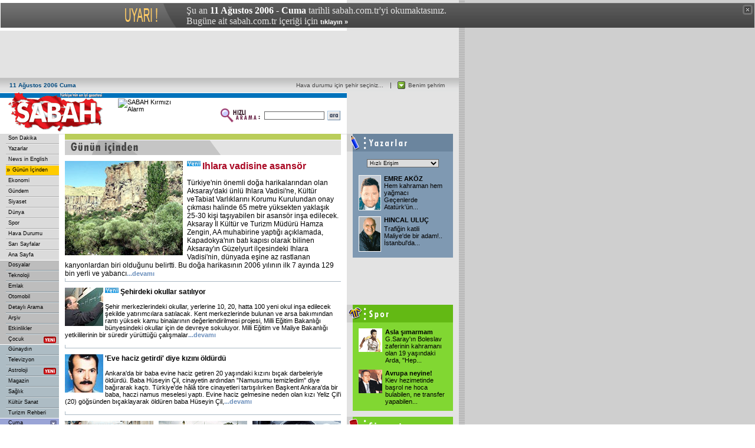

--- FILE ---
content_type: text/html
request_url: https://arsiv.sabah.com.tr/2006/08/11/gun00.html
body_size: 16242
content:








<!DOCTYPE HTML PUBLIC "-//W3C//DTD HTML 4.01 Transitional//EN">

<html>

<head>

<title>SABAH - 11/08/2006 - G�n�n ��inden</title>

<META https-equiv="content-type" content="text/html; charset=windows-1254">

<META https-equiv="content-type" content="text/html; charset=ISO-8859-9">

<META https-equiv="content-language" content="TR">

<META https-equiv="Copyright" CONTENT="Copyright � 2004, MERKEZ GAZETE DERG� BASIM YAYINCILIK SANAY� VE T�CARET A.�.">

<META https-equiv="cache-control" CONTENT="no-cache">

<META https-EQUIV="Expires" CONTENT="Fri, 11 Aug 2006 02:00:00 GMT">

<META NAME="Pragma" CONTENT="no-cache">

<meta https-equiv="refresh" content="480">

<META NAME="DESCRIPTION" CONTENT="T�rkiye'nin en iyi gazetesi.">

<META NAME="KEYWORDS" CONTENT="Sabah Gazetesi, sabah, t�rkiye, t�rk, t�rk�e, turkiye, turk, turkce, haber, politika, siyaset, spor, g�ndem, finans, bilgisayar, futbol, Konser, tiyatro, sa�l�k, astroloji, burclar, loto, toto, Hava Durumu, avrupa, d�nya">

<link href="/sabah.css" rel="stylesheet" type="text/css">

<script language="JavaScript" src="/inc/functions.js"></script>

<script language="JavaScript" type="text/JavaScript">

<!--

function RpopUp(URL,W,H) {

id = "1";

eval("page" + id + " = window.open(URL, '" + id + "', 'toolbar=0,scrollbars=0,location=0,statusbar=0,menubar=0,resizable=0,width=" + W + ",height=" + H + "');");

}



function MM_jumpMenu(targ,selObj,restore){ //v3.0

eval(targ+".location='"+selObj.options[selObj.selectedIndex].value+"'");

if (restore) selObj.selectedIndex=0;

}



function MM_swapImgRestore() { //v3.0

var i,x,a=document.MM_sr; for(i=0;a&&i<a.length&&(x=a[i])&&x.oSrc;i++) x.src=x.oSrc;

}



function MM_preloadImages() { //v3.0

var d=document; if(d.images){ if(!d.MM_p) d.MM_p=new Array();

var i,j=d.MM_p.length,a=MM_preloadImages.arguments; for(i=0; i<a.length; i++)

if (a[i].indexOf("#")!=0){ d.MM_p[j]=new Image; d.MM_p[j++].src=a[i];}}

}



function MM_findObj(n, d) { //v4.01

var p,i,x;  if(!d) d=document; if((p=n.indexOf("?"))>0&&parent.frames.length) {

d=parent.frames[n.substring(p+1)].document; n=n.substring(0,p);}

if(!(x=d[n])&&d.all) x=d.all[n]; for (i=0;!x&&i<d.forms.length;i++) x=d.forms[i][n];

for(i=0;!x&&d.layers&&i<d.layers.length;i++) x=MM_findObj(n,d.layers[i].document);

if(!x && d.getElementById) x=d.getElementById(n); return x;

}



function MM_swapImage() { //v3.0

var i,j=0,x,a=MM_swapImage.arguments; document.MM_sr=new Array; for(i=0;i<(a.length-2);i+=3)

if ((x=MM_findObj(a[i]))!=null){document.MM_sr[j++]=x; if(!x.oSrc) x.oSrc=x.src; x.src=a[i+2];}

}

//-->

</script>



<!-- Gemius Kod BAS -->
<!-- (C)2000-2009 Gemius SA - gemiusAudience / sabah.com.tr / Sabah Arsiv -->
<script type="text/javascript">
<!--//--><![CDATA[//><!--
var pp_gemius_identifier = new String('pyA66LMOkwiziub8Nve2Fpe.fbtUW_9Wjg2EK3JWH8..27');
//--><!]]>
</script>
<script type="text/javascript" src="httpss://arsiv.sabah.com.tr/c/j/tmd-main.js"></script>
<!-- Gemius Kod BIT -->

</head>



<body leftmargin="0" topmargin="0" marginwidth="0" marginheight="0">

<!-- infoArchiveBar BAS --><link rel="stylesheet" type="text/css" href="/css/eskisayfa.css">
<script type="text/javascript" src="/js/eskisayfa-v2.js"></script>

<div id="infoArchiveBar" class="oldCover" style="z-index:100000">
<ul>
<li> �u an <strong>11 A�ustos 2006 - Cuma</strong> tarihli sabah.com.tr'yi okumaktas�n�z.</li>
<li>Bug�ne ait sabah.com.tr i�eri�i i�in <a href="https://www.sabah.com.tr?ref=arsiv" target="_blank">t�klay�n �</a></li>
</ul>
<a onclick="tDisplay();" class="close"><span>kapat</span></a> </div>
<!-- infoArchiveBar BIT -->



<!-- sag ust yuzen banner-->

<script language='JavaScript' type='text/javascript' src='https://ads.sabah.com.tr/adserver/adlayer.php?what=zone:171&amp;layerstyle=simple&amp;align=right&amp;valign=top&amp;padding=2&amp;padding=2&amp;shifth=0&amp;shiftv=0&amp;closebutton=f&amp;nobg=t&amp;noborder=t'></script>

<div id="top_banner" style="position: relative; z-index:1000">

<table width="778" height="80" border="0" cellpadding="0" cellspacing="0" bgcolor="#E3E3E3">

<tr>

<td width="20">&nbsp;</td>

<td width="478"><script language='JavaScript' type='text/javascript'>

<!--

if (!document.sbnr_used) document.sbnr_used = ',';

document.write ("<" + "script language='JavaScript' type='text/javascript' src='");

document.write ("https://ads.sabah.com.tr/adserver/sbnr.ads?");

document.write ("bj1hNmU5OGExYiZ3aGF0PXpvbmU6MTg%3D");

document.write ("&amp;exclude=" + document.sbnr_used);

if (document.referer)

document.write ("&amp;referer=" + escape(document.referer));

document.write ("'><" + "/script>");

//-->

</script><noscript><a href='https://ads.sabah.com.tr/adserver/click.ads?n=a6e98a1b' target='_blank'><img src='https://ads.sabah.com.tr/adserver/view.ads?d2hhdD16b25lOjE4JmFtcDtuPWE2ZTk4YTFi' border='0' alt=''></a></noscript></td>

<td width="270"><script language='JavaScript' type='text/javascript'>

<!--

   if (!document.sbnr_used) document.sbnr_used = ',';

   document.write ("<" + "script language='JavaScript' type='text/javascript' src='");

   document.write ("https://ads.sabah.com.tr/adserver/sbnr.ads?"); 

   document.write ("bj1hNThmNmY1YSZ3aGF0PXpvbmU6MTAy");

   document.write ("&amp;exclude=" + document.sbnr_used);

   if (document.referer)

      document.write ("&amp;referer=" + escape(document.referer));

   document.write ("'><" + "/script>");

//-->

</script><noscript><a href='https://ads.sabah.com.tr/adserver/click.ads?n=a58f6f5a' target='_blank'><img src='https://ads.sabah.com.tr/adserver/view.ads?d2hhdD16b25lOjEwMiZhbXA7bj1hNThmNmY1YQ%3D%3D' border='0' alt=''></a></noscript></td>

<td width="10">&nbsp;</td>

</tr>

</table>

</div>

<div id="topbar">

	<div style="width: 778px; height: 25px; position: relative; background-color: #E3E3E3; background-image: url(https://arsiv.sabah.com.tr/i/topbar_back.gif); background-repeat: repeat-x;">

  <script type="text/javascript" language="javascript">

<!--

var hd_types = new Array();

hd_types[1] = new Array("PB", "Par�al� Bulutlu");

hd_types[2] = new Array("Y", "Ya�murlu");

hd_types[3] = new Array("K", "Kar");

hd_types[4] = new Array("SIS", "Sisli");

hd_types[5] = new Array("KY", "Karla Kar���k Ya�mur");

hd_types[6] = new Array("SY", "Sa�anak Ya�murlu");

hd_types[7] = new Array("CB", "�ok Bulutlu");

hd_types[8] = new Array("AB", "Az Bulutlu");

hd_types[9] = new Array("A", "A��k");

hd_types[10] = new Array("NUL", "");

hd_types[11] = new Array("", "");

hd_types[12] = new Array("\0P\0B\0", "");

hd_types[13] = new Array("\0A\0B\0", "");

hd_types[14] = new Array("\0S\0Y\0", "");

hd_types[15] = new Array("\0", "");

hd_types[16] = new Array("\02\09\0", "");

hd_types[17] = new Array("\02\06\0", "");

hd_types[18] = new Array("\02\05\0", "");

hd_types[19] = new Array("\03\04\0", "");

hd_types[20] = new Array("\03\00\0", "");

hd_types[21] = new Array("\03\01\0", "");

hd_types[22] = new Array("\0A\0", "");

hd_types[23] = new Array("\02\08\0", "");

hd_types[24] = new Array("\02\07\0", "");

hd_types[25] = new Array("\03\03\0", "");

hd_types[26] = new Array("\03\08\0", "");

hd_types[27] = new Array("\01\08\0", "");

hd_types[28] = new Array("\01\05\0", "");

hd_types[29] = new Array("\02\03\0", "");

hd_types[30] = new Array("\02\02\0", "");

hd_types[31] = new Array("\03\09\0", "");

hd_types[32] = new Array("\03\07\0", "");

hd_types[33] = new Array("\02\00\0", "");

hd_types[34] = new Array("\0Y\0", "");

hd_types[35] = new Array("\0C\0B\0", "");

hd_types[36] = new Array("�B", "");

hd_types[37] = new Array("        A", "");

hd_types[38] = new Array("         A", "");

hd_types[39] = new Array("       PB", "");

hd_types[40] = new Array(" PB", "");

hd_types[41] = new Array("       SY", "");

hd_types[42] = new Array("27", "");

var hd = new Array();

hd[135] = new Array("", 6, 15, 25);

hd[147] = new Array("", 1, 18, 26);

hd[138] = new Array("", 8, 7, 18);

hd[148] = new Array("", 1, 17, 28);

hd[139] = new Array("", 8, 0, 13);

hd[140] = new Array("", 1, 4, 13);

hd[141] = new Array("", 1, 7, 11);

hd[144] = new Array("", 1, 21, 25);

hd[146] = new Array("", 1, 22, 30);

hd[40] = new Array("Adana", 9, 24, 34);

hd[81] = new Array("Ad�yaman", 9, 26, 42);

hd[37] = new Array("Afyon", 1, 18, 32);

hd[63] = new Array("A�r�", 1, 17, 35);

hd[60] = new Array("Aksaray", 8, 17, 35);

hd[23] = new Array("Amasya", 8, 17, 38);

hd[112] = new Array("Amman", 9, 16, 31);

hd[89] = new Array("Amsterdam", 6, 11, 17);

hd[48] = new Array("Ankara", 1, 20, 36);

hd[44] = new Array("Antalya", 9, 26, 36);

hd[65] = new Array("Ardahan", 1, 14, 31);

hd[31] = new Array("Artvin", 1, 21, 32);

hd[123] = new Array("Astana", 1, 10, 29);

hd[119] = new Array("A�kabat", 1, 23, 37);

hd[108] = new Array("Atina", 1, 23, 32);

hd[34] = new Array("Ayd�n", 8, 22, 34);

hd[114] = new Array("Ba�dat", 8, 32, 46);

hd[124] = new Array("Bak�", 9, 25, 36);

hd[9] = new Array("Bal�kesir", 1, 20, 34);

hd[18] = new Array("Bart�n", 1, 18, 33);

hd[82] = new Array("Batman", 9, 22, 42);

hd[30] = new Array("Bayburt", 1, 14, 34);

hd[104] = new Array("Belgrad", 6, 16, 26);

hd[94] = new Array("Berlin", 6, 12, 20);

hd[8] = new Array("Bilecik", 1, 21, 34);

hd[70] = new Array("Bing�l", 8, 21, 38);

hd[120] = new Array("Bi�kek", 1, 20, 34);

hd[71] = new Array("Bitlis", 8, 17, 36);

hd[14] = new Array("Bolu", 1, 16, 34);

hd[92] = new Array("Bonn", 6, 10, 19);

hd[13] = new Array("Bozcaada", 6, 22, 32);

hd[90] = new Array("Br�ksel", 6, 12, 17);

hd[98] = new Array("Budape�te", 1, 16, 26);

hd[46] = new Array("Burdur", 8, 20, 35);

hd[10] = new Array("Bursa", 1, 21, 35);

hd[131] = new Array("B�kre�", 6, 17, 27);

hd[103] = new Array("Cezayir", 8, 17, 33);

hd[7] = new Array("�anakkale", 6, 23, 31);

hd[49] = new Array("�ank�r�", 1, 17, 38);

hd[22] = new Array("�orum", 8, 13, 38);

hd[36] = new Array("Denizli", 8, 22, 35);

hd[76] = new Array("Diyarbak�r", 9, 22, 41);

hd[122] = new Array("Du�anbe", 1, 27, 44);

hd[15] = new Array("D�zce", 7, 19, 35);

hd[2] = new Array("Edirne", 6, 20, 31);

hd[68] = new Array("Elaz��", 8, 21, 40);

hd[66] = new Array("Erzincan", 1, 17, 37);

hd[61] = new Array("Erzurum", 1, 13, 33);

hd[50] = new Array("Eski�ehir", 1, 18, 33);

hd[93] = new Array("Frankfurt", 6, 12, 16);

hd[77] = new Array("Gaziantep", 9, 23, 40);

hd[26] = new Array("Giresun", 7, 21, 29);

hd[117] = new Array("Girne", 9, 25, 35);

hd[12] = new Array("G�k�eada", 6, 22, 32);

hd[133] = new Array("G�m�lcine", 1, 17, 27);

hd[29] = new Array("G�m��hane", 1, 16, 36);

hd[74] = new Array("Hakkari", 9, 24, 36);

hd[41] = new Array("Hatay", 9, 25, 33);

hd[85] = new Array("Helsinki", 6, 14, 21);

hd[64] = new Array("I�d�r", 1, 23, 38);

hd[45] = new Array("Isparta", 8, 17, 34);

hd[1] = new Array("�stanbul", 6, 23, 32);

hd[32] = new Array("�zmir", 1, 24, 32);

hd[43] = new Array("K.Mara�", 9, 24, 38);

hd[143] = new Array("Kabil", 8, 15, 22);

hd[109] = new Array("Kahire", 9, 21, 38);

hd[19] = new Array("Karab�k", 7, 19, 38);

hd[59] = new Array("Karaman", 8, 19, 35);

hd[62] = new Array("Kars", 1, 13, 31);

hd[16] = new Array("Kastamonu", 7, 16, 35);

hd[54] = new Array("Kayseri", 8, 14, 36);

hd[129] = new Array("K�rcaali", 6, 14, 30);

hd[58] = new Array("K�r�kkale", 8, 19, 36);

hd[4] = new Array("K�rklareli", 6, 20, 30);

hd[55] = new Array("K�r�ehir", 8, 19, 36);

hd[136] = new Array("Kiev", 1, 15, 25);

hd[83] = new Array("Kilis", 9, 22, 40);

hd[5] = new Array("Kocaeli", 1, 21, 35);

hd[51] = new Array("Konya", 8, 20, 35);

hd[88] = new Array("Kopenhag", 6, 13, 21);

hd[96] = new Array("K�ln", 6, 11, 18);

hd[132] = new Array("K�stence", 6, 23, 24);

hd[116] = new Array("Kuveyt", 9, 33, 46);

hd[39] = new Array("K�tahya", 1, 17, 32);

hd[118] = new Array("Lefko�e", 9, 25, 36);

hd[87] = new Array("Londra", 1, 14, 22);

hd[102] = new Array("Madrid", 8, 17, 35);

hd[67] = new Array("Malatya", 8, 23, 39);

hd[33] = new Array("Manisa", 1, 23, 34);

hd[78] = new Array("Mardin", 9, 27, 39);

hd[111] = new Array("Medine", 9, 26, 38);

hd[110] = new Array("Mekke", 8, 30, 39);

hd[42] = new Array("Mersin", 9, 27, 32);

hd[137] = new Array("Minsk", 1, 11, 23);

hd[106] = new Array("Moskova", 6, 13, 18);

hd[35] = new Array("Mu�la", 8, 20, 34);

hd[72] = new Array("Mu�", 8, 20, 38);

hd[95] = new Array("M�nih", 6, 20, 26);

hd[56] = new Array("Nev�ehir", 8, 17, 34);

hd[57] = new Array("Ni�de", 1, 19, 34);

hd[25] = new Array("Ordu", 7, 21, 31);

hd[84] = new Array("Oslo", 6, 12, 23);

hd[47] = new Array("Osmaniye", 9, 24, 34);

hd[91] = new Array("Paris", 6, 15, 20);

hd[97] = new Array("Prag", 6, 10, 19);

hd[115] = new Array("Riyad", 8, 31, 45);

hd[28] = new Array("Rize", 1, 22, 30);

hd[107] = new Array("Roma", 6, 18, 28);

hd[6] = new Array("Sakarya", 1, 22, 35);

hd[21] = new Array("Samsun", 1, 18, 32);

hd[134] = new Array("Saraybosna", 6, 13, 22);

hd[126] = new Array("Selanik", 6, 20, 31);

hd[79] = new Array("Siirt", 9, 26, 41);

hd[20] = new Array("Sinop", 7, 23, 30);

hd[53] = new Array("Sivas", 1, 14, 35);

hd[105] = new Array("Sofya", 1, 15, 25);

hd[86] = new Array("Stockholm", 1, 14, 24);

hd[128] = new Array("Sumnu", 6, 15, 24);

hd[113] = new Array("�am", 9, 20, 38);

hd[80] = new Array("�anl�urfa", 9, 27, 42);

hd[75] = new Array("��rnak", 9, 25, 40);

hd[142] = new Array("Tahran", 9, 23, 39);

hd[121] = new Array("Ta�kent", 1, 22, 42);

hd[3] = new Array("Tekirda�", 6, 22, 29);

hd[125] = new Array("Tiflis", 1, 13, 22);

hd[130] = new Array("Tiran", 6, 18, 24);

hd[24] = new Array("Tokat", 8, 16, 37);

hd[145] = new Array("Tokyo", 1, 25, 29);

hd[27] = new Array("Trabzon", 1, 22, 29);

hd[69] = new Array("Tunceli", 8, 23, 40);

hd[38] = new Array("U�ak", 1, 17, 31);

hd[127] = new Array("�sk�p", 6, 12, 25);

hd[73] = new Array("Van", 8, 18, 30);

hd[99] = new Array("Var�ova", 6, 10, 22);

hd[101] = new Array("Viyana", 1, 13, 21);

hd[11] = new Array("Yalova", 1, 22, 31);

hd[52] = new Array("Yozgat", 1, 17, 34);

hd[17] = new Array("Zonguldak", 1, 21, 28);

hd[100] = new Array("Z�rih", 6, 11, 18);

var I_URL = "https://arsiv.sabah.com.tr";

//-->

</script>

<script type="text/javascript" language="javascript" src="/uyelik/inc/cookies.js"></script>

<script type="text/javascript" language="javascript" src="/inc/js/hava_top.js"></script>

  <div class="tarihbar" style="position: absolute; left: 16px; top: 7px; width: 180px;">

    11 A�ustos 2006 Cuma  </div>

  <div style="position: absolute; left: 674px; top: 6px; width: 13px; height: 13px;"><a href="javascript:;" onclick="toggleHDCityPanel(); this.blur();"><img src="https://arsiv.sabah.com.tr/i/topbar_yesil_ok.gif" width="13" height="13" border="0" alt=""></a></div>

  <div class="bar_sehrim" style="position: absolute; left: 692px; top: 7px;"><a class="bar_sehrim" href="javascript:;" onclick="toggleHDCityPanel(); this.blur();">Benim �ehrim</a></div>

  <div style="position: absolute; left: 200px; top: 3px; width: 450px; height: 20px; text-align: right">

    <table border="0" cellpadding="0" cellspacing="0" align="right">

      <tr>

        <td width="20"><img id="topHDIconImg" src="https://arsiv.sabah.com.tr/i/1_pix_trans.gif" width="20" height="20" border="0" alt=""></td>

        <td><span class="bar_sehrim" style="margin-left: 8px;"><a class="bar_sehrim" id="lnkHDSehir" href="javascript:;">&nbsp;</a></span></td>

      </tr>

    </table>

  </div>

  <div style="position: absolute; left: 662px; top: 8px; width: 1px; height: 10px; background-color: #464646;"><img id="topHDIconImg" src="https://arsiv.sabah.com.tr/i/1_pix_trans.gif" width="1" height="10" border="0" alt=""></div>

  <div style="position: absolute; left: 470px; top: 23px; width: 300px; height: 192px; z-index: 10; overflow: auto; display: none; background-color: #FFFFFF;" id="topHDCityPanel">

    <div style="border: solid 1px #BBBBBB;">

      <div style="position: relative; width: 298px; height: 190px; background-image: url(https://arsiv.sabah.com.tr/i/topbar_lback.gif); background-color:#FFFFFF; background-repeat: no-repeat;">

        <select id="topHDCityList" class="form1" size="14" style="position: absolute; left: 180px; top: 10px; width: 110px; height: 172px; border: solid 1px #BBBBBB;">

        </select>

		<div style="position: absolute; left: 0px; top: 0px; width: 142px; height: 36px;"><img src="https://arsiv.sabah.com.tr/i/topbar_lheader.gif" width="142" height="36" border="0" alt="�ehir Se�im Formu"></div>

		<div style="position: absolute; left: 10px; top: 156px; width: 46px; height: 24px;"><a href="javascript:;" onclick="confirmHDChange();"><img src="https://arsiv.sabah.com.tr/i/topbar_kaydet.gif" width="46" height="24" border="0" alt="Kaydet"></a></div>

		<div style="position: absolute; left: 124px; top: 156px; width: 46px; height: 24px;"><a href="javascript:;" onclick="cancelHDChange();"><img src="https://arsiv.sabah.com.tr/i/topbar_vazgec.gif" width="46" height="24" border="0" alt="Vazge�"></a></div>

      </div>

    </div>

  </div>

  <script type="text/javascript" language="javascript">

<!--

// init startup city

initHDCity(HDCity);

//-->

</script>

</div>

</div>

<table width="778" border="0" cellpadding="0" cellspacing="0" bgcolor="#FFFFFF">

<tr>

<td width="588" height="70" valign="top"><table border="0" cellpadding="0" cellspacing="0" height="70" width="588">

<tbody><tr>

<td rowspan="3" height="70" width="188"><a href="https://www.sabah.com.tr/"><img src="https://arsiv.sabah.com.tr/i/logo_sabah.gif" alt="SABAH Gazetesi" border="0" height="70" width="188"></a></td>

<td colspan="2" bgcolor="#ffffff" height="1" valign="top"><img src="https://arsiv.sabah.com.tr/i/1_pix_trans.gif" alt="" border="0" height="1" width="1"></td>

</tr>

<tr>

<td colspan="2" align="right" bgcolor="#0072bb" height="8"><img src="https://arsiv.sabah.com.tr/i/1_pix_trans.gif" alt="" border="0" height="8" width="1"></td>

</tr>

<tr>

<td align="right" height="61" valign="center" width="390"><table border="0" cellpadding="1" cellspacing="0" width="379">

<tbody><tr>

<td align="left" height="61" valign="top" width="180"><script language="JavaScript" type="text/javascript" src="/inc/sabah_logo_yan.js"></script></td>

<td width="40"></td>

<form class="form" action="/arama/arama.cgi" method="get">

<td height="61" align=right valign="middle" width="124"><img src="https://arsiv.sabah.com.tr/i/hizli_arama_mini.gif" alt="" border="0" height="26" width="67"><img src="https://arsiv.sabah.com.tr/i/1_pix_trans.gif" alt="" width="5" height="1" border="0"></td>

<td width="85"><input name="query" class="form1" id="query2" size="18" type="text"></td>

<td align="right" width="27"><input name="image22" src="https://arsiv.sabah.com.tr/i/buton_ara.gif" border="0" height="16" type="image" width="22"></td>

</form>

</tr>

</tbody></table></td>



<td height="61" valign="top" width="10">�</td>

</tr>

</tbody></table></td>

<td width="190" align="center" valign="top" bgcolor="#E3E3E3"><script language='JavaScript' type='text/javascript'>

<!--

if (!document.sbnr_used) document.sbnr_used = ',';

document.write ("<" + "script language='JavaScript' type='text/javascript' src='");

document.write ("https://ads.sabah.com.tr/adserver/sbnr.ads?");

document.write ("bj1hNDk5OGMyMiZ3aGF0PXpvbmU6MTk%3D");

document.write ("&amp;exclude=" + document.sbnr_used);

if (document.referer)

document.write ("&amp;referer=" + escape(document.referer));

document.write ("'><" + "/script>");

//-->

</script><noscript><a href='https://ads.sabah.com.tr/adserver/click.ads?n=a4998c22' target='_blank'><img src='https://ads.sabah.com.tr/adserver/view.ads?d2hhdD16b25lOjE5JmFtcDtuPWE0OTk4YzIy' border='0' alt=''></a></noscript></td>

</tr>

</table>

<table width="778" border="0" cellspacing="0" cellpadding="0">

<tr>

<td width="100" valign="top"><table width="100" border="0" cellspacing="0" cellpadding="0">

<tr>

<td valign="top">

<!-- SOL MENU BASLANGICI !-->

<script type="text/javascript" language="javascript">

<!--

var selected_menu_group=281;

var selected_menu_id=281;

var sondakikavar=1;

var request_in_dir=0;

var nav_kok=0;

var nav_replace_kok=0;

//-->

</script>

<script type="text/javascript" language="javascript" src="/inc/js/nav_menu.js"></script>

<script type="text/javascript" language="javascript" src="/inc/js/menu/20060720.js"></script>



<!-- SOL MENU SONU !-->

</td>

</tr>

<tr>

<td height="1" valign="top" bgcolor="#FFFFFF"><img src="https://arsiv.sabah.com.tr/i/1_pix_trans.gif" width="1" height="1" border="0" alt=""></td>

</tr>

<tr>

<td height="10" valign="top"><img src="https://arsiv.sabah.com.tr/i/1_pix_trans.gif" width="1" height="10" border="0" alt=""></td>

</tr>

<tr>

<td height="10" valign="top"><table width="100" border="0" cellspacing="0" cellpadding="0">

<tr valign="top" bgcolor="#DBDBDB">

<td colspan="5"><img src="https://arsiv.sabah.com.tr/i/1_pix_trans.gif" width="1" height="1" border="0" alt=""></td>

</tr>

<tr>

<td height="1" colspan="4" valign="top"><img src="https://arsiv.sabah.com.tr/i/1_pix_trans.gif" width="1" height="1" border="0" alt=""></td>

<td width="1" rowspan="3" valign="top" bgcolor="#DBDBDB"><img src="https://arsiv.sabah.com.tr/i/1_pix_trans.gif" width="1" height="1" border="0" alt=""></td>

</tr>

<tr>

<td width="5" valign="top" bgcolor="#FFAD00"><img src="https://arsiv.sabah.com.tr/i/1_pix_trans.gif" width="5" height="1" border="0" alt=""></td>

<td width="3" valign="top"><img src="https://arsiv.sabah.com.tr/i/1_pix_trans.gif" width="3" height="1" border="0"></td>

<td width="88"><table width="88" border="0" cellspacing="0" cellpadding="0">

<tr>

<td height="47" align="center"><SCRIPT LANGUAGE="JavaScript">document.write(get_banner());</SCRIPT></td>

</tr>

<tr>

<td height="1" valign="top" bgcolor="#DBDBDB"><img src="https://arsiv.sabah.com.tr/i/1_pix_trans.gif" width="1" height="1" border="0" alt=""></td>

</tr>

<tr>

<td height="47" valign="bottom"  align="center"><a href="/biz101.html"><img src="https://arsiv.sabah.com.tr/i/header_bizimcity_kucuk.gif" alt="Bizimcity" width="88" height="40" border="0"></a></td>

</tr>

<tr>

<td height="24" valign="top" align="center"><a href="/siz101.html"><img src="https://arsiv.sabah.com.tr/i/sizinkiler_logo_k.gif" alt="Sizinkiler" width="80" height="17" border="0"></a></td>

</tr>

<tr>

<td height="1" valign="top" bgcolor="#DBDBDB"><img src="https://arsiv.sabah.com.tr/i/1_pix_trans.gif" width="1" height="1" border="0" alt=""></td>

</tr>

<tr>

<td height="47" align="center"><a href="https://emedya.sabah.com.tr" target="_blank"><img src="https://arsiv.sabah.com.tr/i/buton_emedya.gif" alt="emedya.sabah.com.tr" width="88" height="39" border="0"></a></td>

</tr>

</table></td>

<td width="3" valign="top"><img src="https://arsiv.sabah.com.tr/i/1_pix_trans.gif" width="3" height="1" border="0" alt=""></td>

</tr>

<tr>

<td height="1" colspan="4" valign="top"><img src="https://arsiv.sabah.com.tr/i/1_pix_trans.gif" width="1" height="1" border="0" alt=""></td>

</tr>

<tr valign="top" bgcolor="#DBDBDB">

<td height="1" colspan="5"><img src="https://arsiv.sabah.com.tr/i/1_pix_trans.gif" width="1" height="1" border="0" alt=""></td>

</tr>

</table></td>

</tr>

<tr>

<td height="10" valign="top"><img src="https://arsiv.sabah.com.tr/i/1_pix_trans.gif" alt="" width="1" height="10" border="0"></td>

</tr>

<tr>

<td valign="top"><table width="100" border="0" cellspacing="0" cellpadding="0">

<tr valign="top" bgcolor="#DBDBDB">

<td colspan="5"><img src="https://arsiv.sabah.com.tr/i/1_pix_trans.gif" width="1" height="1" border="0" alt=""></td>

</tr>

<tr>

<td height="1" colspan="4" valign="top"><img src="https://arsiv.sabah.com.tr/i/1_pix_trans.gif" width="1" height="1" border="0" alt=""></td>

<td width="1" rowspan="3" valign="top" bgcolor="#DBDBDB"><img src="https://arsiv.sabah.com.tr/i/1_pix_trans.gif" width="1" height="1" border="0"></td>

</tr>

<tr>

<td width="5" valign="top" bgcolor="#FF8200"><img src="https://arsiv.sabah.com.tr/i/1_pix_trans.gif" width="5" height="1" border="0" alt=""></td>

<td width="3" valign="top"><img src="https://arsiv.sabah.com.tr/i/1_pix_trans.gif" width="3" height="1" border="0" alt=""></td>

<td width="88" valign="top"><table width="88" border="0" cellspacing="0" cellpadding="0">

<tr>

<td height="40" align="center"><img src="https://arsiv.sabah.com.tr/i/header_google.gif" alt="Google" width="70" height="23" border="0"></td>

</tr>

<tr>

<td height="13" align="center" class="siyah7pt">Google Arama</td>

</tr>

<tr>

<td align="center">

<!--Google Search Ba?langy�-->

<TABLE bgcolor=#FFFFFF cellspacing=0 border=0>

<FORM method=GET action=https://www.google.com/custom target="_blank">

<tr valign=top>

<td><INPUT type=hidden name=cof VALUE="S:https://www.sabah.com.tr;AH:left;L:https://live.sabah.com.tr/i/print_logo.gif;AWFID:f9dab74700ed997b;">

<INPUT TYPE=text name=q size=14 maxlength=255 value="" class="form1">

</td>

</tr>

<tr>

<td align="right"><input name="image" type="image" src="https://arsiv.sabah.com.tr/i/buton_ara.gif"></td>

</tr>

</FORM>

</TABLE>

<!--Google Search Biti?-->

</td>

</tr>

<tr>

<td height="5" valign="top"><img src="https://arsiv.sabah.com.tr/i/1_pix_trans.gif" width="1" height="5" border="0" alt=""></td>

</tr>

</table></td>

<td width="3" valign="top"><img src="https://arsiv.sabah.com.tr/i/1_pix_trans.gif" width="3" height="1" border="0" alt=""></td>

</tr>

<tr>

<td height="1" colspan="4" valign="top"><img src="https://arsiv.sabah.com.tr/i/1_pix_trans.gif" width="1" height="1" border="0" alt=""></td>

</tr>

<tr valign="top" bgcolor="#DBDBDB">

<td height="1" colspan="5"><img src="https://arsiv.sabah.com.tr/i/1_pix_trans.gif" width="1" height="1" border="0" alt=""></td>

</tr>

</table></td>

</tr>

<tr>

<td height="10" valign="top"><img src="https://arsiv.sabah.com.tr/i/1_pix_trans.gif" alt="" width="1" height="10" border="0"></td>

</tr>

<tr>

<td valign="top">&nbsp;</td>

</tr>

</table></td>

<td width="10" valign="top"><img src="https://arsiv.sabah.com.tr/i/1_pix_gri.gif" alt="" width="10" height="1" border="0"></td>

<td width="468" valign="top"><table width="468" border="0" cellspacing="0" cellpadding="0">

<tr>

<td height="36" valign="top">

<img src="https://arsiv.sabah.com.tr/i/bolum_header_gununicinden.gif" width="468" height="36" border="0"></td>

</tr>

<tr>

<td height="10" valign="top"><img src="https://ads.sabah.com.tr/vld/vld.ads?h=a2Z2ZjVCdW17NzJsaG05OGZ3bENDZ3ttRTV2dmkyQmU=" alt="" width="1" height="1" border="0"></td>

</tr>

<tr valign="top">

<td class="yazarResimBaslik"><table width="468" border="0" cellspacing="0" cellpadding="0">

<tr>

<td valign="top"> <table width="107" height="170" border="0" align="left" cellpadding="0" cellspacing="0">

<tr>

<td align=left vAlign="top" width="20%"> <a href="gun95.html">

<span class="haber1"> </span></a><a href="gun95.html"><img src="https://arsiv.sabah.com.tr/2006/08/11/im/9C3C411CA499DA4E898E4897b.jpg" alt="Ihlara vadisine asans�r" height="160" hspace="0" vspace="0" border="0"></a>

</td>

<td colspan="2" align=left vAlign="top"><a href="gun95.html"><span class="haber1">

</span></a><img src="https://arsiv.sabah.com.tr/i/1_pix_beyaz.gif" width="7" height="1" border="0"></td>

</tr>

<tr>

<td height="7" colspan="3" align=left vAlign="top"><img src="https://arsiv.sabah.com.tr/i/1_pix_beyaz.gif" width="1" height="7" border="0"></td>

</tr>

</table>

<a href="gun95.html"><span class="ana_baslik">

<img src="https://arsiv.sabah.com.tr/i/ikon_eski_stop.gif" width="23" height="9" border="0" alt="" align="left">Ihlara vadisine asans�r</span></a> <br> <br> <span class="haber2">

T�rkiye'nin �nemli do�a harikalar�ndan olan Aksaray'daki �nl� Ihlara Vadisi'ne, K�lt�r veTabiat Varl�klar�n� Korumu Kurulundan onay ��kmas� halinde 65 metre y�ksekten yakla��k 25-30 ki�i ta��yabilen bir asans�r in�a edilecek.  Aksaray �l K�lt�r ve Turizm M�d�r� Hamza Zengin, AA muhabirine yapt��� a��klamada, Kapadokya'n�n bat� kap�s� olarak bilinen Aksaray'�n G�zelyurt il�esindeki Ihlara Vadisi'nin, d�nyada e�ine az rastlanan kanyonlardan biri oldu�unu belirtti.  Bu do�a harikas�n�n 2006 y�l�n�n ilk 7 ay�nda 129 bin yerli ve yabanc�<a href="gun95.html" class="devamlink">...<span class=son>devam�</span></a></span> </td>

</tr>

<tr>

<td height="7" valign="top"><img src="https://arsiv.sabah.com.tr/i/alt_2.gif" alt="" width="468" height="7" border="0"></td>

</tr>

<tr>

<td height="10" valign="top"><img src="https://arsiv.sabah.com.tr/i/1_pix_trans.gif" alt="" width="1" height="10" border="0"></td>

</tr>

<!-- ALT HABERLER BURADA BASLIYOR -->

<tr><td><a href="gun94.html"><img src="https://arsiv.sabah.com.tr/2006/08/11/im/724BD79888E5B34A8C2186C3d.jpg" border="0" width="65" height="65" alt="" align="left"><span class="haberbaslik"><img src="https://arsiv.sabah.com.tr/i/ikon_eski_stop.gif" width="23" height="9" border="0" alt="" align="left">�ehirdeki okullar sat�l�yor</span></a><br><br>�ehir merkezlerindeki okullar, yerlerine 10, 20, hatta 100 yeni okul in�a edilecek �ekilde yat�r�mc�lara sat�lacak.  Kent merkezlerinde bulunan ve arsa bak�m�ndan rant� y�ksek kamu binalar�n�n de�erlendirilmesi projesi, Milli E�itim Bakanl��� b�nyesindeki okullar i�in de devreye sokuluyor.   Milli E�itim ve Maliye Bakanl��� yetkililerinin bir s�redir y�r�tt��� �al��malar<a href="gun94.html" class="devamlink">...<span class=son>devam�</span></a></td></tr>

<tr><td><img src="https://arsiv.sabah.com.tr/i/1_pix_trans.gif" width="1" height="10"></td></tr>

<tr><td><img src="https://arsiv.sabah.com.tr/i/alt_2.gif" width="468" height="7"></td></tr>

<tr><td><img src="https://arsiv.sabah.com.tr/i/1_pix_trans.gif" width="1" height="10"></td></tr>

<tr><td><a href="gun116.html"><img src="https://arsiv.sabah.com.tr/2006/08/11/im/2430CF049FD12E43957AC439d.jpg" border="0" width="65" height="65" alt="" align="left"><span class="haberbaslik">'Eve haciz getirdi' diye k�z�n� �ld�rd�</span></a><br><br>Ankara'da bir baba evine haciz getiren 20 ya��ndaki k�z�n� b��ak darbeleriyle �ld�rd�. Baba H�seyin �il, cinayetin ard�ndan "Namusumu temizledim" diye ba��rarak ka�t�.  T�rkiye'de h�l� t�re cinayetleri tart���l�rken Ba�kent Ankara'da bir baba, haczi namus meselesi yapt�. Evine haciz gelmesine neden olan k�z� Yeliz �il'i (20) g��s�nden b��aklayarak �ld�ren baba H�seyin �il,<a href="gun116.html" class="devamlink">...<span class=son>devam�</span></a></td></tr>

<tr><td><img src="https://arsiv.sabah.com.tr/i/1_pix_trans.gif" width="1" height="10"></td></tr>

<tr><td><img src="https://arsiv.sabah.com.tr/i/alt_2.gif" width="468" height="7"></td></tr>

<tr><td><img src="https://arsiv.sabah.com.tr/i/1_pix_trans.gif" width="1" height="10"></td></tr>

<tr valign="top"><td height=160 colspan=5><table width="468" border="0" cellpadding="0" cellspacing="0" bgcolor="#FFFFFF">

<tr>

<td align="left" valign="top" width="156" ><table width="150" border="0" cellpadding="0" cellspacing="0" bgcolor="#C74145">

<tr>

<td width="150" height="50" colspan="3" align="left" valign="top"><a href="https://www.sabah.com.tr/ozel/yankesicilik917/dosya_917.html" border="0" target="_blank"><img src="/ozel/headers/kapkac.gif" border="0" alt=""></a></td>

</tr>

<tr>

<td width="150" height="10" colspan="3" align="left" valign="top"><img src="https://arsiv.sabah.com.tr/i/_spacer.gif" width="10" height="10" border="0"></td>

</tr>

<tr>

<td width="10" height="90" align="left" valign="top"><img src="https://arsiv.sabah.com.tr/i/_spacer.gif" width="10" height="10" border="0"></td>

<td width="130" align="left" valign="top"><div><a href="https://www.sabah.com.tr/ozel/yankesicilik917/dosya_917.html" border="0" target="_blank" class="beyaz8ptbold">Yankesicilik ve kapka�</a></div><div><a href="https://www.sabah.com.tr/ozel/yankesicilik917/dosya_917.html" border="0" target="_blank" class="beyaz8pt">Bayanlar�n otob�se binerken ve al��veri� yaparken omuzlar�nda as�l� bulunan �anta...</a></div></td>

<td width="10" align="left" valign="top"><img src="https://arsiv.sabah.com.tr/i/_spacer.gif" width="10" height="10" border="0"></td>

</tr>

</table></td>

<td ><img src="https://arsiv.sabah.com.tr/i/_spacer.gif" height="1" width="9" ></td>

<td align="left" valign="top" width="156" ><table width="150" border="0" cellpadding="0" cellspacing="0" bgcolor="#FFD001">

<tr>

<td width="150" height="50" colspan="3" align="left" valign="top"><a href="https://www.sabah.com.tr/ozel/dunyanin2241/dosya_2241" border="0" target="_blank"><img src="/ozel/headers/anitlar2006.gif" border="0" alt=""></a></td>

</tr>

<tr>

<td width="150" height="10" colspan="3" align="left" valign="top"><img src="https://arsiv.sabah.com.tr/i/_spacer.gif" width="10" height="10" border="0"></td>

</tr>

<tr>

<td width="10" height="90" align="left" valign="top"><img src="https://arsiv.sabah.com.tr/i/_spacer.gif" width="10" height="10" border="0"></td>

<td width="130" align="left" valign="top"><div><a href="https://www.sabah.com.tr/ozel/dunyanin2241/dosya_2241" border="0" target="_blank" class="siyah8ptbold">Mutlaka g�r�n!</a></div><div><a href="https://www.sabah.com.tr/ozel/dunyanin2241/dosya_2241" border="0" target="_blank" class="siyah8pt">D�nya An�tlar Fonu'nun koruma alt�na ald��� 100 maddelik d�nya miras� listesi i�in t�klay�n�z &nbsp;</a></div></td>

<td width="10" align="left" valign="top"><img src="https://arsiv.sabah.com.tr/i/_spacer.gif" width="10" height="10" border="0"></td>

</tr>

</table></td>

<td ><img src="https://arsiv.sabah.com.tr/i/_spacer.gif" height="1" width="9" ></td>

<td align="left" valign="top" width="156" ><table width="150" border="0" cellpadding="0" cellspacing="0" bgcolor="#4E5C6A">

<tr>

<td width="150" height="50" colspan="3" align="left" valign="top"><a href="https://www.sabah.com.tr/ozel/otonuzun915/dosya_914.html" border="0" target="_blank"><img src="/ozel/headers/otomobil.gif" border="0" alt=""></a></td>

</tr>

<tr>

<td width="150" height="10" colspan="3" align="left" valign="top"><img src="https://arsiv.sabah.com.tr/i/_spacer.gif" width="10" height="10" border="0"></td>

</tr>

<tr>

<td width="10" height="90" align="left" valign="top"><img src="https://arsiv.sabah.com.tr/i/_spacer.gif" width="10" height="10" border="0"></td>

<td width="130" align="left" valign="top"><div><a href="https://www.sabah.com.tr/ozel/otonuzun915/dosya_914.html" border="0" target="_blank" class="beyaz8ptbold">Otonuzun g�venli�i</a></div><div><a href="https://www.sabah.com.tr/ozel/otonuzun915/dosya_914.html" border="0" target="_blank" class="beyaz8pt">Su� �rg�tlerinin yeni g�zdesi l�ks otomobiller. L�ks oto h�rs�zl���, ge�en y�la oranla iki kat artt�.</a></div></td>

<td width="10" align="left" valign="top"><img src="https://arsiv.sabah.com.tr/i/_spacer.gif" width="10" height="10" border="0"></td>

</tr>

</table></td>

</tr>

</table></td></tr><tr><td><img src="https://arsiv.sabah.com.tr/i/alt_2.gif" width="468" height="7"></td></tr><tr><td><img src="https://arsiv.sabah.com.tr/i/1_pix_trans.gif" width="1" height="10"></td></tr><tr><td><a href="gun100.html"><img src="https://arsiv.sabah.com.tr/2006/08/11/im/A45288159D2EA145BB0416AEd.jpg" border="0" width="65" height="65" alt="" align="left"><span class="haberbaslik"><img src="https://arsiv.sabah.com.tr/i/ikon_eski_stop.gif" width="23" height="9" border="0" alt="" align="left">Bursa'da trafik kazas�: 4 �l�</span></a><br><br>Bursa �evre Yolu'ndaki trafik kazas�nda ilk belirlemelere g�re 4 ki�i �ld�, 44 ki�i yaraland�.  Ankara-�zmir seferini yapan Ali Ko� y�netimindeki 34 TF 2503 plakal� yolcu otob�s�, Bursa �evre Yolu'nun 9. kilometresindeki Yeni Hal in�aat� mevkisinde, Yusuf Kenan Ekiz idaresindeki 35 NV 127 plakal� kamyona arkadan �arpt�.  �arpman�n etkisiyle bariyerlere savrulduktan sonra devrilen<a href="gun100.html" class="devamlink">...<span class=son>devam�</span></a></td></tr>

<tr><td><img src="https://arsiv.sabah.com.tr/i/1_pix_trans.gif" width="1" height="10"></td></tr>

<tr><td><img src="https://arsiv.sabah.com.tr/i/alt_2.gif" width="468" height="7"></td></tr>

<tr><td><img src="https://arsiv.sabah.com.tr/i/1_pix_trans.gif" width="1" height="10"></td></tr>

<tr><td><a href="gun99.html"><span class="haberbaslik"><img src="https://arsiv.sabah.com.tr/i/ikon_eski_stop.gif" width="23" height="9" border="0" alt="" align="left">A��k ��retim ek s�nav� i�in son g�n</span></a><br><br>A��k ��retim ve Mesleki A��k ��retim Lisesi ��rencilerine y�nelik ek s�nav hakk� i�in ba�vurular bug�n sona eriyor.  S�nava kat�lmak isteyen A��k ��retim ve Mesleki A��k ��retim Lisesi ��rencileri, illerdeki, isimleri ''www.aol.meb.gov.tr'' adresinde yay�mlanan Halk E�itim Merkezi M�d�rl�klerine ba�vuracak.  ��rencilerden ba�vurular� s�ras�nda, 20 YTL s�nav �creti al�nacak. S�nav<a href="gun99.html" class="devamlink">...<span class=son>devam�</span></a></td></tr>

<tr><td><img src="https://arsiv.sabah.com.tr/i/1_pix_trans.gif" width="1" height="10"></td></tr>

<tr><td><img src="https://arsiv.sabah.com.tr/i/alt_2.gif" width="468" height="7"></td></tr>

<tr><td><img src="https://arsiv.sabah.com.tr/i/1_pix_trans.gif" width="1" height="10"></td></tr>

<tr><td><a href="gun93.html"><span class="haberbaslik"><img src="https://arsiv.sabah.com.tr/i/ikon_eski_stop.gif" width="23" height="9" border="0" alt="" align="left">Kene �ark�s�!</span></a><br><br>Tokat �l Sa�l�k M�d�r� H�seyin U�ar, kurumda �of�r olarak �al��an Hasan ��men'e, keneler �zerine yaz�p besledi�i �ark� i�in te�ekk�r plaketi verdi.  U�ar, makam�nda kabul etti�i Hasan ��men'e, halk�n bilin�lendirilmesi a��s�ndan yapt��� �al��malar nedeniyle te�ekk�r etti. Vatanda�lar�n keneler hakk�nda bu y�l daha da duyarl� hale geldi�ini ifade eden U�ar, korku duyulmas�n�<a href="gun93.html" class="devamlink">...<span class=son>devam�</span></a></td></tr>

<tr><td><img src="https://arsiv.sabah.com.tr/i/1_pix_trans.gif" width="1" height="10"></td></tr>

<tr><td><img src="https://arsiv.sabah.com.tr/i/alt_2.gif" width="468" height="7"></td></tr>

<tr><td><img src="https://arsiv.sabah.com.tr/i/1_pix_trans.gif" width="1" height="10"></td></tr>

<tr><td><a href="gun106.html"><span class="haberbaslik">Ay�e han�m 'sondaj i�in sak�nca yok' dedi</span></a><br><br>Metro T�neli'ni delen �irketin m�hendisleri sondaj iznini �mar M�d�rl���'nden "Ay�e" isimli bir kad�ndan s�zl� olarak ald�klar�n� s�yledi..  Taksim-Levent metro hatt�nda �nceki g�n sabah saatlerinde kazaya neden olan Mecidiyek�y'deki Volga D�� Ticaret'e ait arazide yap�lan izinsiz zemin et�d� �al��mas� ile ilgili polis incelemeye ba�latt�. �stanbul B�y�k�ehir Belediyesi ve Ula��m<a href="gun106.html" class="devamlink">...<span class=son>devam�</span></a></td></tr>

<tr><td><img src="https://arsiv.sabah.com.tr/i/1_pix_trans.gif" width="1" height="10"></td></tr>

<tr><td><img src="https://arsiv.sabah.com.tr/i/alt_2.gif" width="468" height="7"></td></tr>

<tr><td><img src="https://arsiv.sabah.com.tr/i/1_pix_trans.gif" width="1" height="10"></td></tr>

<tr><td><a href="gun119.html"><span class="haberbaslik">�at�da i� makinesi</span></a><br><br>Kocaeli'de 14 katl� binan�n y�k�m�n� g�renler, g�zlerine inanam�yor. Hasarl� oldu�u i�in y�k�lma tehlikesi bulunan binan�n tepesinde iki i� makinesi �al���yor. Bu arada a�a�� katlarda i��iler balyoz sall�yor.  Kocaeli'de 17 A�ustos 1999 depreminde a��r hasar g�ren 14 katl� bir binan�n tepesine vin� yard�m�yla iki i� makinesi ��kar�larak, y�k�ma ba�land�. A��r hasarl� ve y�k�lmak<a href="gun119.html" class="devamlink">...<span class=son>devam�</span></a></td></tr>

<tr><td><img src="https://arsiv.sabah.com.tr/i/1_pix_trans.gif" width="1" height="10"></td></tr>

<tr><td><img src="https://arsiv.sabah.com.tr/i/alt_2.gif" width="468" height="7"></td></tr>

<tr><td><img src="https://arsiv.sabah.com.tr/i/1_pix_trans.gif" width="1" height="10"></td></tr>

<tr><td><a href="gun107.html"><span class="haberbaslik">Ti��rts�z kald�</span></a><br><br>Harbiye A��khava'da sahne alan Tarkan, konser ��k���nda bekleyen hayranlar�na b�y�k s�rpriz yapt�. �nl� sanat��, giydi�i ti��rt� ve bilekli�i, bir hayran�na verdi.  Konser biletleri sat��a sunuldu�u ilk g�n t�kenen Tarkan, �nceki gece ���nc� kez Harbiye A��khava Tiyatrosu'nda sevenleriyle bulu�tu. Tarkan'� izlemeye gelenler aras�nda, binlerce hayran� d���nda, Siren Ertan, sivri<a href="gun107.html" class="devamlink">...<span class=son>devam�</span></a></td></tr>

<tr><td><img src="https://arsiv.sabah.com.tr/i/1_pix_trans.gif" width="1" height="10"></td></tr>

<tr><td><img src="https://arsiv.sabah.com.tr/i/alt_2.gif" width="468" height="7"></td></tr>

<tr><td><img src="https://arsiv.sabah.com.tr/i/1_pix_trans.gif" width="1" height="10"></td></tr>

<tr><td><a href="gun101.html"><span class="haberbaslik">Kanada'dan geldi Bodrum'da �ld�r�ld�</span></a><br><br>Tatil i�in geldi�i Bodrum'da �ss�z bir sokakta �ld�r�len Mehmet Vatansever'in, c�zdan�nda ta��d��� 2 bin dolar u�runa b��akland��� san�l�yor.  Kanada'da okuyan ve Bodrum tatilinin son g�n�nde u�rad��� b��akl� sald�r�da �len 23 ya��ndaki Mehmet Vatansever, Bursa'da topra�a verildi. O�lunu kaybeden 55 ya��ndaki Sebahattin Vatansever, "Onu �zerindeki 2 bin dolar para i�in<a href="gun101.html" class="devamlink">...<span class=son>devam�</span></a></td></tr>

<tr><td><img src="https://arsiv.sabah.com.tr/i/1_pix_trans.gif" width="1" height="10"></td></tr>

<tr><td><img src="https://arsiv.sabah.com.tr/i/alt_2.gif" width="468" height="7"></td></tr>

<tr><td><img src="https://arsiv.sabah.com.tr/i/1_pix_trans.gif" width="1" height="10"></td></tr>

<tr><td><a href="gun102.html"><span class="haberbaslik">Otomobilleri takla att�</span></a><br><br>Trafik kazas�na kar��an annesinin tutuklanaca��n� zanneden 11 ya��ndaki k�z karakolda polislere yalvard�. TEM'de bir di�er kazada ise �� ara� �arp��t�. Gebze'de �nceki g�n saat 09.30'da Elvan Serfidan y�netimindeki 34 ZK 9581 plakal� Opel otomobil, S�leyman Erduran'�n kulland��� mermer y�kl� 34 PMK 09 plakal� kamyonete yandan �arpt�. �zel bir �irkette �al��an Serdifan'�n otomobilinin<a href="gun102.html" class="devamlink">...<span class=son>devam�</span></a></td></tr>

<tr><td><img src="https://arsiv.sabah.com.tr/i/1_pix_trans.gif" width="1" height="10"></td></tr>

<tr><td><img src="https://arsiv.sabah.com.tr/i/alt_2.gif" width="468" height="7"></td></tr>

<tr><td><img src="https://arsiv.sabah.com.tr/i/1_pix_trans.gif" width="1" height="10"></td></tr>

<tr><td><a href="gun110.html"><span class="haberbaslik">Polis olmaya 401 bin aday</span></a><br><br>Polis olmak i�in ba�vurularda patlama: Bu y�l toplam 401 bin 745 ki�i ba�vuru yapt�.  Polis olmak isteyenlerin say�s�nda patlama ya�an�yor. Bu y�l itibariyle Polis Koleji'ne 306 bin 855 ortaokul mezunu, Polis Meslek Y�ksekokulu'na 79 bin 154 lise mezunu, Polis Akademisi'ne ise 1142 ki�i ba�vurdu. Ba�vuru yapan 14 bin 594 �niversite mezunuyla beraber toplam ba�vuru say�s� 401 bin<a href="gun110.html" class="devamlink">...<span class=son>devam�</span></a></td></tr>

<tr><td><img src="https://arsiv.sabah.com.tr/i/1_pix_trans.gif" width="1" height="10"></td></tr>

<tr><td><img src="https://arsiv.sabah.com.tr/i/alt_2.gif" width="468" height="7"></td></tr>

<tr><td><img src="https://arsiv.sabah.com.tr/i/1_pix_trans.gif" width="1" height="10"></td></tr>

<tr><td><a href="gun111.html"><span class="haberbaslik">A��r ithamlar �ocu�u etkiler</span></a><br><br>Cem Hakko'nun, bo�anma dilek�esinde 23 y�ll�k e�i Bettina Hakko'yu "sadakatsizlik" ve "haysiyetsiz bir hayat s�rmek"le su�lamas�, tart��ma yaratt�. Bettina Hakko'nun "As�l hayas�zca hayat s�ren Cem'dir" s�zleri ise, bu tart��may� alevlendirdi. Psikiyatrlar ve psikologlar ise, bo�anan �iftlerin birbirleriyle ilgili ahlaks�z ithamlarda bulunmalar�n�n, �ocuklar�n�n hayat�nda ciddi<a href="gun111.html" class="devamlink">...<span class=son>devam�</span></a></td></tr>

<tr><td><img src="https://arsiv.sabah.com.tr/i/1_pix_trans.gif" width="1" height="10"></td></tr>

<tr><td><img src="https://arsiv.sabah.com.tr/i/alt_2.gif" width="468" height="7"></td></tr>

<tr><td><img src="https://arsiv.sabah.com.tr/i/1_pix_trans.gif" width="1" height="10"></td></tr>

<tr><td><a href="gun112.html"><span class="haberbaslik">DJ'lere g�re yaz�n �ark�s� 'Dans�z'</span></a><br><br>Kenan Do�ulu ile Serdar Orta� aras�nda ba�layan "bu yaz�n �ark�s� hangisi" tart��mas�, iyice alevlendi. Kenan Do�ulu, yaz�n �ark�s�n� kendisinin seslendirdi�i "�akk�d�" olarak a��klarken Serdar Orta� kendi alb�m�nden "Dans�z"� g�sterdi. Megastar Tarkan da bu yaz�n en g�zel �ark�s� olarak, Kenan Do�ulu'nun s�yledi�i Sezen Aksu bestesi olan "�akk�d�"y� tuttu. Fakat tart��maya son noktay�,<a href="gun112.html" class="devamlink">...<span class=son>devam�</span></a></td></tr>

<tr><td><img src="https://arsiv.sabah.com.tr/i/1_pix_trans.gif" width="1" height="10"></td></tr>

<tr><td><img src="https://arsiv.sabah.com.tr/i/alt_2.gif" width="468" height="7"></td></tr>

<tr><td><img src="https://arsiv.sabah.com.tr/i/1_pix_trans.gif" width="1" height="10"></td></tr>

<tr><td><a href="gun115.html"><span class="haberbaslik">A�r�'n�n zirvesinden a�a�� u�arak indiler</span></a><br><br>T�rk Hava Kurumu �yesi iki da�c� A�r� Da��'n�n zirvesinden yama� para��t�yle indi. D�rt y�l haz�rlanan sporcular bir ilki ger�ekle�tirdi.  THK (T�rk Hava Kurumu) para��t��leri d�rt y�ll�k bir �al��man�n ard�ndan bir ilki ger�ekle�tirerek, A�r� Da��'n�n 5 bin 165 metre y�kseklikteki zirvesinden yama� para��t�yle atlad�. T�rk Hava Kurumu'nda yama� para��t� ��retmen pilotu olarak<a href="gun115.html" class="devamlink">...<span class=son>devam�</span></a></td></tr>

<tr><td><img src="https://arsiv.sabah.com.tr/i/1_pix_trans.gif" width="1" height="10"></td></tr>

<tr><td><img src="https://arsiv.sabah.com.tr/i/alt_2.gif" width="468" height="7"></td></tr>

<tr><td><img src="https://arsiv.sabah.com.tr/i/1_pix_trans.gif" width="1" height="10"></td></tr>

<tr><td><a href="gun118.html"><span class="haberbaslik">Il�su baraj� tart��mas� Times'a konu oldu</span></a><br><br>T�rkiye'de y�llard�r tart���lan "Il�su baraj projesi" bu kez de �ngiltere'nin sayg�n gazetesi Times'a konu oldu. Gazete, Dicle nehri �zerine yap�lacak olan barajla ilgili olarak "Tarihi g�mecek baraj i�in ad�m at�ld�" ba�l���n� kulland�. Baraj�n 12 bin y�ll�k tarihi miras� sular alt�nda b�rakarak, pek �ok ki�iyi evlerinden edece�i gerek�esiyle ele�tirildi�i belirtildi.  K�lt�r<a href="gun118.html" class="devamlink">...<span class=son>devam�</span></a></td></tr>

<tr><td><img src="https://arsiv.sabah.com.tr/i/1_pix_trans.gif" width="1" height="10"></td></tr>

<tr><td><img src="https://arsiv.sabah.com.tr/i/alt_2.gif" width="468" height="7"></td></tr>

<tr><td><img src="https://arsiv.sabah.com.tr/i/1_pix_trans.gif" width="1" height="10"></td></tr>

<tr><td><a href="gun120.html"><span class="haberbaslik">Deniz Sunat'a a��lan dava reddedildi</span></a><br><br>�anakkale'deki yazl���nda, kom�usu Ali Fuat �zgen taraf�ndan �ld�r�len tiyatro sanat��s� �smail Hakk� Sunat'�n e�i Deniz Sunat'a a��lan 12 bin 100 YTL'lik manevi tazminat davas�, Deniz Sunat lehine sonu�land�. Ali Fuat �zgen, be� bu�uk y�l hapis cezas�na �arpt�r�lm�� ancak sekiz ay cezaevinde kald�ktan sonra tahliye edilmi�ti. Bunun �zerine e�i gibi tiyatro sanat��s� olan Deniz<a href="gun120.html" class="devamlink">...<span class=son>devam�</span></a></td></tr>

<tr><td><img src="https://arsiv.sabah.com.tr/i/1_pix_trans.gif" width="1" height="10"></td></tr>

<tr><td><img src="https://arsiv.sabah.com.tr/i/alt_2.gif" width="468" height="7"></td></tr>

<tr><td><img src="https://arsiv.sabah.com.tr/i/1_pix_trans.gif" width="1" height="10"></td></tr>

<tr><td><a href="gun121.html"><span class="haberbaslik">22 y�l �nce kaybolan k�z�n� h�l� bulamad�</span></a><br><br>1984'te �stanbul'daki Harem otogar�nda k�z�n� kaybeden anne Fatma Kalay, 22 y�ld�r k�z�n� ar�yor. Kalay, "Ne olur yard�m edin" diyor.  Antalya'da ya�ayan Fatma Kalay, 1984 y�l�n�n eyl�l ay�nda Harem otogar�nda kaybetti�i d�rt ya��ndaki k�z� Emel Sava�'� ar�yor. �imdi 26 ya��nda gen� bir k�z olan Emel'e ula�mak i�in �almad�k kap�, ba�vurmad�k y�ntem b�rakmayan Fatma Kalay,<a href="gun121.html" class="devamlink">...<span class=son>devam�</span></a></td></tr>

<tr><td><img src="https://arsiv.sabah.com.tr/i/1_pix_trans.gif" width="1" height="10"></td></tr>

<tr><td><img src="https://arsiv.sabah.com.tr/i/alt_2.gif" width="468" height="7"></td></tr>

<tr><td><img src="https://arsiv.sabah.com.tr/i/1_pix_trans.gif" width="1" height="10"></td></tr>

<tr><td><a href="gun103.html"><span class="haberbaslik">Alman turiste kamera tuza��</span></a><br><br>Tatile geldi�i Alanya'da tan���p ili�kiye girdi�i gencin arkada�lar� taraf�ndan cep telefonuyla g�r�nt�lenen 23 ya��ndaki Alman k�z �ikayet�i oldu. B.B. (23) adl� Alman k�z, Damlata�'ta konaklad��� otelde tan��t���, kendisi gibi Almanya'dan tatile gelen M.B. (25) adl� gurbet�i T�rk genci ile ili�ki esnas�nda cep telefonuyla g�r�nt�ledi�ini tesad�fen g�rd���n� s�yledi. 

<a href="gun103.html" class="devamlink"> <span class=son>devam�</span> </a></td></tr>

<tr><td><img src="https://arsiv.sabah.com.tr/i/1_pix_trans.gif" width="1" height="10"></td></tr>

<tr><td><img src="https://arsiv.sabah.com.tr/i/alt_2.gif" width="468" height="7"></td></tr>

<tr><td><img src="https://arsiv.sabah.com.tr/i/1_pix_trans.gif" width="1" height="10"></td></tr>

<tr><td><a href="gun104.html"><span class="haberbaslik">Kaymakam korumas�n�n a�k cinneti</span></a><br><br>Kartal Kaymakam� Hasan Ba�c�'n�n korumal���n� yapan polis memuru �smail Tombul (46), evlilik haz�rl��� yapt��� Nurcan Karaduman (33) ve a�abeyi Osman Karaduman'� tabancayla vurduktan sonra intihar etti. Olay d�n ��le saatlerinde Kartal Ankara Caddesi'ndeki bir muhasebe b�rosunda meydana geldi. Nurcan ve Osman Karaduman ile bulu�an Tombul, sevgilisi ve bu evlili�e kar�� ��kan<a href="gun104.html" class="devamlink">...<span class=son>devam�</span></a></td></tr>

<tr><td><img src="https://arsiv.sabah.com.tr/i/1_pix_trans.gif" width="1" height="10"></td></tr>

<tr><td><img src="https://arsiv.sabah.com.tr/i/alt_2.gif" width="468" height="7"></td></tr>

<tr><td><img src="https://arsiv.sabah.com.tr/i/1_pix_trans.gif" width="1" height="10"></td></tr>

<tr><td><a href="gun105.html"><span class="haberbaslik">89 kad�na s�n�r d���</span></a><br><br>�zmir Konak'ta ge�ti�imiz hafta e�lence yerlerini denetimden ge�iren �zmir Emniyet M�d�rl��� yetkilileri, turist vizesiyle T�rkiye'ye giri� yapan Rus, Ukrayna ve Belarus uyruklu 89 hayat kad�n�n� g�zalt�na ald�. �zmir Emniyet M�d�rl��� binas�ndaki Yabanc�lar �ube M�d�rl���'nde 3 g�n boyunca dar bir odada g�zetim alt�nda tutulan kad�nlar�n g�r�nt�leri bas�na da yans�d�. �nceki g�n<a href="gun105.html" class="devamlink">...<span class=son>devam�</span></a></td></tr>

<tr><td><img src="https://arsiv.sabah.com.tr/i/1_pix_trans.gif" width="1" height="10"></td></tr>

<tr><td><img src="https://arsiv.sabah.com.tr/i/alt_2.gif" width="468" height="7"></td></tr>

<tr><td><img src="https://arsiv.sabah.com.tr/i/1_pix_trans.gif" width="1" height="10"></td></tr>

<tr><td><a href="gun122.html"><span class="haberbaslik">�niversite hastaneleri SOS veriyor</span></a><br><br>Bakanl���n "Hastal�k ne olursa olsun, sadece 66 YTL �denecek" karar�, �niversite hastanelerini zorda b�rakt�. Gazi �niversitesi Rekt�r� Kadri Yama�, "400 ki�iyi �cretsiz izne ��kard�k" dedi.  Gazi �niversitesi Rekt�r� Prof. Dr. Kadri Yama� Maliye Bakanl���'n�n 1 Temmuz'da uygulamaya koydu�u "Ayakta Tedavi Yard�m�na �li�kin Uygulama Tebli�i" nin �niversite hastanelerini iflasa<a href="gun122.html" class="devamlink">...<span class=son>devam�</span></a></td></tr>

<tr><td><img src="https://arsiv.sabah.com.tr/i/1_pix_trans.gif" width="1" height="10"></td></tr>

<tr><td><img src="https://arsiv.sabah.com.tr/i/alt_2.gif" width="468" height="7"></td></tr>

<tr><td><img src="https://arsiv.sabah.com.tr/i/1_pix_trans.gif" width="1" height="10"></td></tr>

<tr><td><a href="gun123.html"><span class="haberbaslik">Karayollar� kazaya davetiye ��kard�</span></a><br><br>Karayollar� B�lge M�d�rl��� ekiplerince Ankara ile �stanbul aras�nda ula��m�n sa�land��� D-100 karayolu So�anc� kav�a��na yerle�tirilen sinyalizasyon sistemi faciaya davetiye ��kar�yor. Sistemin 10 dakika ye�il, 10 saniye k�rm�z� yand���n� belirten baz� s�r�c�ler, "�ocuklar bile b�yle yapmaz, g�r�nce hem �a��r�yoruz, hem de g�lmekten kendimizi al�koyam�yoruz'' yorumunu yapt�.<a href="gun123.html" class="devamlink"><span class=son>devam�</span></a></td></tr>

<tr><td><img src="https://arsiv.sabah.com.tr/i/1_pix_trans.gif" width="1" height="10"></td></tr>

<tr><td><img src="https://arsiv.sabah.com.tr/i/alt_2.gif" width="468" height="7"></td></tr>

<tr><td><img src="https://arsiv.sabah.com.tr/i/1_pix_trans.gif" width="1" height="10"></td></tr>

<tr><td><a href="gun124.html"><span class="haberbaslik">Ba�hekim i�in �irkin kampanya</span></a><br><br>Fatih'teki Haseki E�itim ve Ara�t�rma Hastanesi'nin �evresinde bulunan ara�larda ve sokaklarda binlerce "Mason Ba�hekim" ba�l�kl� bildiri bulundu. Haseki E�itim ve Ara�t�rma Hastanesi'nin bah�esindeki otomobil camlar� ve sokaklara b�rak�lan �zerinde Sevenler Locas�'n�n �ye belgesi bulunan afi�lerde, Haseki E�itim ve Ara�t�rma Hastanesi'nin Ba�hekimi Haldun Ert�rk'�n 1987'de Mason<a href="gun124.html" class="devamlink">...<span class=son>devam�</span></a></td></tr>

<tr><td><img src="https://arsiv.sabah.com.tr/i/1_pix_trans.gif" width="1" height="10"></td></tr>

<tr><td><img src="https://arsiv.sabah.com.tr/i/alt_2.gif" width="468" height="7"></td></tr>

<tr><td><img src="https://arsiv.sabah.com.tr/i/1_pix_trans.gif" width="1" height="10"></td></tr>

<tr><td><a href="gun125.html"><span class="haberbaslik">Baro ba�kanlar� eyleme son verdi</span></a><br><br>T�rkiye Barolar Birli�i (TBB) Ba�kan� �zdemir �zok, "Barolarca g�revlendirilen avukatlara �cretleri �denmedi�i gerek�esiyle avukat atamas� yap�lmamas�'' y�n�ndeki kararlar�n�, Ba�bakan Recep Tayyip Erdo�an'�n bu konudaki duyarl� ve s�cak yakla��m� nedeniyle durdurduklar�n� bildirdi. Ba�bakan Erdo�an, �zok ba�kanl���ndaki TBB Y�netim Kurulu �yelerini ve 48 ilin baro ba�kanlar�n�<a href="gun125.html" class="devamlink">...<span class=son>devam�</span></a></td></tr>

<tr><td><img src="https://arsiv.sabah.com.tr/i/1_pix_trans.gif" width="1" height="10"></td></tr>

<tr><td><img src="https://arsiv.sabah.com.tr/i/alt_2.gif" width="468" height="7"></td></tr>

<tr><td><img src="https://arsiv.sabah.com.tr/i/1_pix_trans.gif" width="1" height="10"></td></tr>

<tr><td><a href="gun126.html"><span class="haberbaslik">�zel Harek�t��lar da�lara d�nd�</span></a><br><br>G�neydo�u'da g�rev yapan �zel Harek�t timlerinin say�s�, ter�r�n t�rmanmas� �zerine tekrar art�r�ld� .  Polis �zel Harek�t timlerinde g�rev yapan 4 bin 900 polis, �ehirlere ve da�lara geri d�nd�. M-16, Kala�nikof, Uzi, Kannas tipi silahlarla donat�lm��, polisler, Do�u ve G�neydo�u'daki kritik noktalarda tekrar g�reve ba�lad�. Bir d�nem, say�lar� azalt�lan �zel<a href="gun126.html" class="devamlink">...<span class=son>devam�</span></a></td></tr>

<tr><td><img src="https://arsiv.sabah.com.tr/i/1_pix_trans.gif" width="1" height="10"></td></tr>

<tr><td><img src="https://arsiv.sabah.com.tr/i/alt_2.gif" width="468" height="7"></td></tr>

<tr><td><img src="https://arsiv.sabah.com.tr/i/1_pix_trans.gif" width="1" height="10"></td></tr>

<tr><td><a href="gun128.html"><span class="haberbaslik">A�iret gelinlerine 10 bin YTL'lik alt�n ayakkab�</span></a><br><br>Alt�n ayakkab� giymeyi hayal eden kad�nlar i�in Atasay Kuyumculuk, bir ilke imza att�. Firma, 22 ayar alt�ndan has�r i�lemeli ayakkab� �retti. Fiyat� 10 bin YTL olan ayakkab�, sipari� �zerine 15 g�nde haz�rland�. Firman�n, Kanyon Al��veri� Merkezi'ndeki ma�azas�nda sat�lan ayakkab�n�n ilk �iftini, bir Arap'�n sat�n ald��� belirtildi. Ayakkab�lar�n, daha �ok a�iret d���nleri i�in tercih<a href="gun128.html" class="devamlink">...<span class=son>devam�</span></a></td></tr>

<tr><td><img src="https://arsiv.sabah.com.tr/i/1_pix_trans.gif" width="1" height="10"></td></tr>

<tr><td><img src="https://arsiv.sabah.com.tr/i/alt_2.gif" width="468" height="7"></td></tr>

<tr><td><img src="https://arsiv.sabah.com.tr/i/1_pix_trans.gif" width="1" height="10"></td></tr>

<!-- ORNEK ALT HABER SONU-->

</table></td>

</tr>

</table></td>

<td width="10" valign="top"><img src="https://arsiv.sabah.com.tr/i/1_pix_gri.gif" alt="" width="10" height="1" border="0"></td>

<td width="190" valign="top" bgcolor="#E3E3E3"><table width="190" border="0" cellspacing="0" cellpadding="0">

<tr>

<td valign="top">



<table width="190" border="0" cellspacing="0" cellpadding="0">

<tr>

<td colspan="2" valign="top"><img src="https://arsiv.sabah.com.tr/i/header_yazarlar.gif" width="180" height="30" border="0"></td>

<td width="10" valign="top"><img src="https://arsiv.sabah.com.tr/i/1_pix_trans.gif" width="10" height="1" border="0"></td>

</tr>

<tr>

<td width="10" valign="top"><img src="https://arsiv.sabah.com.tr/i/1_pix_trans.gif" width="10" height="1" border="0"></td>

<td width="170" valign="top" bgcolor="#7F99B2">

<table width="100%" border="0" cellpadding="0" cellspacing="0">

<tr>

<td height="40" align="center"><span class="jumpmenu"><select id="yazar_combo" name="menu1" class="form1" onChange="MM_jumpMenu('parent',this,0)"><option selected>H�zl� Eri�im</option><option value="">------------------&nbsp;&nbsp;&nbsp;&nbsp;&nbsp;&nbsp;&nbsp;&nbsp;&nbsp;</option><option value="ozdil.html">Y�lmaz �zdil</option>

<option value="babahan.html">Ergun Babahan</option>

<option value="barlas.html">Mehmet Barlas</option>

<option value="binay.html">��kr� Binay</option>

<option value="yildirim.html">Abdurrahman Y�ld�r�m</option>

<option value="kadak.html">�elale Kadak</option>

<option value="ayaydin.html">Prof. Dr. Ayd�n Ayayd�n</option>

<option value="pamir.html">Bal�i�ek Pamir</option>

<option value="akoz.html">Emre Ak�z</option>

<option value="uluc.html">H�ncal Ulu�</option>

<option value="talu.html">Umur Talu</option>

<option value="altayli.html">Fatih Altayl�</option>

<option value="safak.html">Erdal �afak</option>

<option value="sarikaya.html">Muharrem Sar�kaya</option>

<option value="donat.html">Yavuz Donat</option>

<option value="kanat.html">Kaz�m Kanat</option>

<option value="gunen.html">�skender G�nen</option>

<option value="bayram.html">Vedat Bayram</option>

</select></span></td>

</tr>

</table> 

<table width="170" border="0" cellpadding="0" cellspacing="0">

<tr valign="top">

<td width="10" rowspan="2"><img src="https://arsiv.sabah.com.tr/i/1_pix_trans.gif" width="10" height="1" border="0"></td>

<td width="38" rowspan="2">

<table width="38" border="0" cellpadding="0" cellspacing="0">

<tr>

<td valign="top" width="38"><a href="yaz13-10-130.html"><img src="https://arsiv.sabah.com.tr/i/y/t/0013.gif" width="38" height="60" border="0"></a></td>

</tr>

</table>

</td>

<td width="5" rowspan="2"><img src="https://arsiv.sabah.com.tr/i/1_pix_trans.gif" width="5" height="5" border="0"></td>

<td width="123"><b><a href="yaz13-10-130.html">EMRE AK�Z</a></b></td>

<td width="10" rowspan="2"><img src="https://arsiv.sabah.com.tr/i/1_pix_trans.gif" width="10" height="1" border="0"></td>

</tr>

<tr valign="top">

<td><a href="yaz13-10-130.html">Hem kahraman hem ya�mac�<br>Ge�enlerde Atat�rk'�n...</a></td>

</tr>

<tr valign="top">

<td height="10" colspan="5"><img src="https://arsiv.sabah.com.tr/i/1_pix_trans.gif" width="1" height="10" border="0"></td>

</tr>

</table>

<table width="170" border="0" cellpadding="0" cellspacing="0">

<tr valign="top">

<td width="10" rowspan="2"><img src="https://arsiv.sabah.com.tr/i/1_pix_trans.gif" width="10" height="1" border="0"></td>

<td width="38" rowspan="2">

<table width="38" border="0" cellpadding="0" cellspacing="0">

<tr>

<td valign="top" width="38"><a href="yaz02-10-132.html"><img src="https://arsiv.sabah.com.tr/i/y/t/0002.gif" width="38" height="60" border="0"></a></td>

</tr>

</table>

</td>

<td width="5" rowspan="2"><img src="https://arsiv.sabah.com.tr/i/1_pix_trans.gif" width="5" height="5" border="0"></td>

<td width="123"><b><a href="yaz02-10-132.html">HINCAL ULU�</a></b></td>

<td width="10" rowspan="2"><img src="https://arsiv.sabah.com.tr/i/1_pix_trans.gif" width="10" height="1" border="0"></td>

</tr>

<tr valign="top">

<td><a href="yaz02-10-132.html">Trafi�in katili Maliye'de bir adam!..<br>�stanbul'da...</a></td>

</tr>

<tr valign="top">

<td height="10" colspan="5"><img src="https://arsiv.sabah.com.tr/i/1_pix_trans.gif" width="1" height="10" border="0"></td>

</tr>

</table></td>

<td width="10" valign="top"><img src="https://arsiv.sabah.com.tr/i/1_pix_trans.gif" width="10" height="1" border="0"></td>

</tr>

</table></td>

</tr>

<tr>

<td height="80" align="center"><script language='JavaScript' type='text/javascript'>

<!--

if (!document.sbnr_used) document.sbnr_used = ',';

document.write ("<" + "script language='JavaScript' type='text/javascript' src='");

document.write ("https://ads.sabah.com.tr/adserver/sbnr.ads?");

document.write ("bj1hN2QzMDkzYSZ3aGF0PXpvbmU6MjA%3D");

document.write ("&amp;exclude=" + document.sbnr_used);

if (document.referer)

document.write ("&amp;referer=" + escape(document.referer));

document.write ("'><" + "/script>");

//-->

</script><noscript><a href='https://ads.sabah.com.tr/adserver/click.ads?n=a7d3093a' target='_blank'><img src='https://ads.sabah.com.tr/adserver/view.ads?d2hhdD16b25lOjIwJmFtcDtuPWE3ZDMwOTNh' border='0' alt=''></a></noscript></td>

</tr>

<tr>

  <td valign="top"> 

<table width="190" border="0" cellspacing="0" cellpadding="0">

<tr>

<td colspan="2" valign="top"><img src="https://arsiv.sabah.com.tr/i/header_spor.gif" width="180" height="30" border="0"></td>

<td width="10" valign="top"><img src="https://arsiv.sabah.com.tr/i/1_pix_trans.gif" width="10" height="1" border="0"></td>

</tr>

<tr>

<td width="10" valign="top"><img src="https://arsiv.sabah.com.tr/i/1_pix_trans.gif" width="10" height="1" border="0"></td>

<td width="170" valign="top" bgcolor="#81D732">

<table width="100%" border="0" cellpadding="0" cellspacing="0">

<tr>

<td height="10" valign="top" align="center"></td>

</tr>

</table> 

<table width="170" border="0" cellpadding="0" cellspacing="0">

<tr valign="top">

<td width="10" rowspan="2"><img src="https://arsiv.sabah.com.tr/i/1_pix_trans.gif" width="10" height="1" border="0"></td>

<td width="40" rowspan="2">

<table width="40" border="0" cellpadding="0" cellspacing="0">

<tr>

<td valign="top" width="40"><a href="spo114.html"><img src="https://arsiv.sabah.com.tr/2006/08/11/im/6CA0C8BE0786854B81788202e.gif" alt="Asla ��marmam" width="40" height="40" border="0"></a></td>

</tr>

</table>

</td>

<td width="5" rowspan="2"><img src="https://arsiv.sabah.com.tr/i/1_pix_trans.gif" width="5" height="5" border="0"></td>

<td width="123"><b><a href="spo114.html">Asla ��marmam</a></b></td>

<td width="10" rowspan="2"><img src="https://arsiv.sabah.com.tr/i/1_pix_trans.gif" width="10" height="1" border="0"></td>

</tr>

<tr valign="top">

<td><a href="spo114.html">G.Saray'�n Boleslav zaferinin kahraman� olan 19 ya��ndaki Arda, "Hep...</a></td>

</tr>

<tr valign="top">

<td height="10" colspan="5"><img src="https://arsiv.sabah.com.tr/i/1_pix_trans.gif" width="1" height="10" border="0"></td>

</tr>

</table>

<table width="170" border="0" cellpadding="0" cellspacing="0">

<tr valign="top">

<td width="10" rowspan="2"><img src="https://arsiv.sabah.com.tr/i/1_pix_trans.gif" width="10" height="1" border="0"></td>

<td width="40" rowspan="2">

<table width="40" border="0" cellpadding="0" cellspacing="0">

<tr>

<td valign="top" width="40"><a href="spo130.html"><img src="https://arsiv.sabah.com.tr/2006/08/11/im/75EA482F3289B04DAF07D1A5e.gif" alt="Avrupa neyine!" width="40" height="40" border="0"></a></td>

</tr>

</table>

</td>

<td width="5" rowspan="2"><img src="https://arsiv.sabah.com.tr/i/1_pix_trans.gif" width="5" height="5" border="0"></td>

<td width="123"><b><a href="spo130.html">Avrupa neyine!</a></b></td>

<td width="10" rowspan="2"><img src="https://arsiv.sabah.com.tr/i/1_pix_trans.gif" width="10" height="1" border="0"></td>

</tr>

<tr valign="top">

<td><a href="spo130.html">Kiev hezimetinde ba�rol ne hoca bulabilen, ne transfer yapabilen...</a></td>

</tr>

<tr valign="top">

<td height="10" colspan="5"><img src="https://arsiv.sabah.com.tr/i/1_pix_trans.gif" width="1" height="10" border="0"></td>

</tr>

</table></td>

<td width="10" valign="top"><img src="https://arsiv.sabah.com.tr/i/1_pix_trans.gif" width="10" height="1" border="0"></td>

</tr>

</table> </td>

</tr>

<tr>

  <td height="10" valign="top"><img src="https://arsiv.sabah.com.tr/i/1_pix_trans.gif" alt="" width="1" height="10" border="0"></td>

</tr>

<tr>

  <td valign="top">       

<table width="190" border="0" cellspacing="0" cellpadding="0">

<tr>

<td colspan="2" valign="top"><img src="https://arsiv.sabah.com.tr/i/header_siyaset.gif" width="180" height="30" border="0"></td>

<td width="10" valign="top"><img src="https://arsiv.sabah.com.tr/i/1_pix_trans.gif" width="10" height="1" border="0"></td>

</tr>

<tr>

<td width="10" valign="top"><img src="https://arsiv.sabah.com.tr/i/1_pix_trans.gif" width="10" height="1" border="0"></td>

<td width="170" valign="top" bgcolor="#95EB46">

<table width="100%" border="0" cellpadding="0" cellspacing="0">

<tr>

<td height="10" valign="top" align="center"></td>

</tr>

</table> 

<table width="170" border="0" cellpadding="0" cellspacing="0">

<tr valign="top">

<td width="10" rowspan="2"><img src="https://arsiv.sabah.com.tr/i/1_pix_trans.gif" width="10" height="1" border="0"></td>

<td width="3" rowspan="2">

<table width="3" border="0" cellpadding="0" cellspacing="0">

<tr>

<td valign="top" width="3"><a href="siy101.html"><img src="https://arsiv.sabah.com.tr/i/ok_trans_siyah_widget.gif" width="3" height="8" border="0"></a></td>

</tr>

</table>

</td>

<td width="5" rowspan="2"><img src="https://arsiv.sabah.com.tr/i/1_pix_trans.gif" width="5" height="5" border="0"></td>

<td width="123"><b><a href="siy101.html">Cumhurba�kan� bile olsa dinleriz</a></b></td>

<td width="10" rowspan="2"><img src="https://arsiv.sabah.com.tr/i/1_pix_trans.gif" width="10" height="1" border="0"></td>

</tr>

<tr valign="top">

<td><a href="siy101.html">Telekom�nikasyon Kurumu �leti�im Ba�kan�, mahkeme karar� olursa...</a></td>

</tr>

<tr valign="top">

<td height="10" colspan="5"><img src="https://arsiv.sabah.com.tr/i/1_pix_trans.gif" width="1" height="10" border="0"></td>

</tr>

</table>

<table width="170" border="0" cellpadding="0" cellspacing="0">

<tr valign="top">

<td width="10" rowspan="2"><img src="https://arsiv.sabah.com.tr/i/1_pix_trans.gif" width="10" height="1" border="0"></td>

<td width="3" rowspan="2">

<table width="3" border="0" cellpadding="0" cellspacing="0">

<tr>

<td valign="top" width="3"><a href="siy104.html"><img src="https://arsiv.sabah.com.tr/i/ok_trans_siyah_widget.gif" width="3" height="8" border="0"></a></td>

</tr>

</table>

</td>

<td width="5" rowspan="2"><img src="https://arsiv.sabah.com.tr/i/1_pix_trans.gif" width="5" height="5" border="0"></td>

<td width="123"><b><a href="siy104.html">Antalya'da turist gibi bir ba�bakan</a></b></td>

<td width="10" rowspan="2"><img src="https://arsiv.sabah.com.tr/i/1_pix_trans.gif" width="10" height="1" border="0"></td>

</tr>

<tr valign="top">

<td><a href="siy104.html">G�rcistan Ba�bakan� Zurab Nohaydeli, Antalya'da ailesiyle birlikte...</a></td>

</tr>

<tr valign="top">

<td height="10" colspan="5"><img src="https://arsiv.sabah.com.tr/i/1_pix_trans.gif" width="1" height="10" border="0"></td>

</tr>

</table></td>

<td width="10" valign="top"><img src="https://arsiv.sabah.com.tr/i/1_pix_trans.gif" width="10" height="1" border="0"></td>

</tr>

</table>  </td>

</tr>

<tr>

  <td height="10" valign="top"><img src="https://arsiv.sabah.com.tr/i/1_pix_trans.gif" alt="" width="1" height="10" border="0"></td>

</tr>

<tr>

  <td valign="top">         </td>

</tr>

<tr>

  <td height="10" valign="top"><img src="https://arsiv.sabah.com.tr/i/1_pix_trans.gif" alt="" width="1" height="10" border="0"></td>

</tr>

<tr>

  <td valign="top"> </td>

</tr>

<tr>

  <td valign="top">&nbsp; </td>

</tr>

</table></td>

</tr>

</table>

<img src="/i/_spacer.gif" alt="spacer" width="10" height="10" border="0">

<table width="778" border="0" cellspacing="0" cellpadding="0">

  <tr>

    <td width="100" height="50">&nbsp;</td>

    <td width="10" height="50">&nbsp;</td>

    <td width="468" height="50" valign="bottom"><div align="center"><span class="footersiyah">

      <a href="gun00.html" class="siyah7pt">G�n�n ��inden</a> | <a href="yaz00.html" class="siyah7pt">Yazarlar</a> | <a href="eko00.html" class="siyah7pt">Ekonomi</a> | <a href="gnd00.html" class="siyah7pt">G�ndem</a> | <a href="siy00.html" class="siyah7pt">Siyaset</a> | <a href="dun00.html" class="siyah7pt">D�nya | </a><a href="gny/tel00-200.html" class="siyah7pt">Televizyon</a> | <a href="hav00.html" class="siyah7pt">Hava Durumu</a><br><a href="spo00.html" class="siyah7pt">Spor</a> | <a href="gny/gny00-200.html" class="siyah7pt">G�nayd�n</a> | <a href="kgz101.html" class="siyah7pt">Kapak G�zeli</a> | <a href="gny/ast00-200.html" class="siyah7pt">Astroloji</a> | <a href="gny/mag00-200.html" class="siyah7pt">Magazin</a> | <a href="gny/sag00-200.html" class="siyah7pt">Sa�l�k</a> | <a href="biz101.html" class="siyah7pt">Bizim City</a> | <a href="ciz00.html" class="siyah7pt">�izerler</a> <br> <a href="cp/cte00-101.html" class="siyah7pt">Cumartesi</a> | <a href="cp/paz00-102.html" class="siyah7pt">Pazar Sabah</a> | <a href="sarisayfalar.html" class="siyah7pt">Sar� Sayfalar</a> | <a href="oto/oto00.html" class="siyah7pt">Otomobil</a> | <a href="dos00.html" class="siyah7pt">Dosyalar</a> | <a href="/arsiv/index.html" class="siyah7pt">Ar�iv</a> | <a href="/kunye.html" class="siyah7pt">K�nye</a> | <a href="index.html" class="siyah7pt">Ana Sayfa</a>	  <p align="center"><a href="https://www.sabah.com.tr/rss/"><img src="https://arsiv.sabah.com.tr/i/sabah_rss.gif" border="0"></a></p>

    </span></div></td>

    <td width="10" height="50">&nbsp;</td>

    <td width="190" height="50">&nbsp;</td>

  </tr>

</table>

<img src="/i/_spacer.gif" alt="spacer" width="10" height="10" border="0">

<table width="778" border="0" cellspacing="0" cellpadding="0">



	<tr bgcolor="#6B859E">

	  <td align="right" width="95"><img src="https://arsiv.sabah.com.tr/i/ciner_v1.gif" width="90" height="35" border="0" alt="Ciner"></td>

	    <td valign="top">&nbsp;</td>

	      <td height="45" align="center" class="footerbeyaz">Copyright &copy; 2003-2006 T�m haklar� sakl�d�r.<br>

	MERKEZ GAZETE DERG� BASIM YAYINCILIK SANAY� VE T�CARET A.�.<br>

	�retim ve Tasar�m &nbsp;&nbsp;<img src="https://arsiv.sabah.com.tr/i/logo_mbg_sabah.gif" width="36" height="10" border="0" alt="Merkez Bilgi Grubu">

	      </td>

	    <td valign="top">&nbsp;</td>

	  <td valign="top" width="95">&nbsp;</td>

	</tr>

</table>







<!-- GA kod BAS -->
<script type="text/javascript">
var gaJsHost = (("httpss:" == document.location.protocol) ? "httpss://ssl." : "https://www.");
document.write(unescape("%3Cscript src='" + gaJsHost + "google-analytics.com/ga.js' type='text/javascript'%3E%3C/script%3E"));
</script>
<script type="text/javascript">
try {
var pageTracker = _gat._getTracker("UA-1088682-6");
pageTracker._trackPageview();
} catch(err) {}</script>
<!-- GA kod BIT -->

</body>

</html>








--- FILE ---
content_type: text/javascript
request_url: https://arsiv.sabah.com.tr/inc/js/menu/20060720.js
body_size: 1019
content:
beginNavMenu("#DBDBDB", "#DBDBDB", "#E5E5E5", "#FFCC00", "#AFAFAF", "#EDEDED");
if (sondakikavar)
navMenuItem(279, "Son Dakika", "/son00.html");
navMenuItem(280, "Yazarlar", "yaz00.html");
navMenuItem(311, "News in English", "http://english.sabah.com.tr", false, "_blank");
navMenuItem(281, "Günün İçinden", "gun00.html");
navMenuItem(282, "Ekonomi", "eko00.html");
navMenuItem(283, "Gündem", "gnd00.html");
navMenuItem(284, "Siyaset", "siy00.html");
navMenuItem(285, "Dünya", "dun00.html");
navMenuItem(286, "Spor", "spo00.html");
navMenuItem(287, "Hava Durumu", "hav00.html");
navMenuItem(288, "Sarı Sayfalar", "sar00.html");
navMenuItem(289, "Ana Sayfa", "ana00.html");
endNavMenu();
beginNavMenu("#BDBDBD", "#BDBDBD", "#C7C7C7", "#FFCC00", "#8A969D", "#D6DEE2");
navMenuItem(290, "Dosyalar", "dos00.html");
navMenuItem(291, "Teknoloji", "tek00.html");
navMenuItem(292, "Emlak", "em/eml00-104.html");
navMenuItem(310, "Otomobil", "otm00.html");
navMenuItem(293, "Detaylı Arama", "http://arsiv.sabah.com.tr/arama/arama.cgi");
navMenuItem(294, "Arşiv", "http://arsiv.sabah.com.tr/arsiv/index.html");
navMenuItem(295, "Etkinlikler", "etk00.html");
navMenuItem(296, "Çocuk", "http://cocuk.sabah.com.tr", false, "_blank", true);
endNavMenu();
beginNavMenu("#ADBCC4", "#ADBCC4", "#BBC8CE", "#FFCC00", "#8A969D", "#D6DEE2");
navMenuItem(297, "Günaydın", "gny/gny00-200.html");
navMenuItem(298, "Televizyon", "gny/tel00-200.html");
navMenuItem(299, "Astroloji", "http://astroloji.sabah.com.tr", false, "_blank", true);
navMenuItem(300, "Magazin", "gny/mag00-200.html");
navMenuItem(301, "Sağlık", "gny/sag00-200.html");
navMenuItem(302, "Kültür Sanat", "gny/ksa00-200.html");
navMenuItem(308, "Turizm Rehberi", "gny/tur00-200.html");
endNavMenu();
beginNavMenu("#9AA4D6", "#A9B2DD", "#A9B3E5", "#FFCC00", "#7A80AC", "#CCD2EB");
navMenuItem(303, "Cuma", "cm/cum00-103.html", true);
beginSubMenu(303);
navMenuItem(312, "Yazarlar", "cm/yaz00-103.html");
navMenuItem(314, "Alışveriş", "cm/ali00-103.html");
navMenuItem(315, "Yaşam", "cm/yas00-103.html");
navMenuItem(316, "Ajanda", "cm/aja00-103.html");
navMenuItem(317, "Güncel", "cm/gnc00-103.html");
navMenuItem(318, "Gezi", "cm/gez00-103.html");
endSubMenu();
navMenuItem(304, "Cumartesi", "cp/cte00-101.html", true);
beginSubMenu(304);
navMenuItem(313, "Yazarlar", "cp/yzc00-101.html");
navMenuItem(319, "Güncel", "cp/gnc00-101.html");
navMenuItem(320, "Yaşama Dair", "cp/yas00-101.html");
navMenuItem(321, "Sinema", "cp/sin00-101.html");
navMenuItem(322, "Gurme", "cp/gur00-101.html");
endSubMenu();
navMenuItem(305, "Pazar Sabah", "cp/paz00-102.html", true);
beginSubMenu(305);
navMenuItem(324, "Yazarlar", "cp/yzp00-102.html");
navMenuItem(325, "Güncel", "cp/gnc00-102.html");
navMenuItem(326, "Hobi", "cp/hob00-102.html");
navMenuItem(327, "Röportaj", "cp/rop00-102.html");
navMenuItem(328, "Gurme", "cp/gur00-102.html");
navMenuItem(323, "İyi Yaşa", "cp/iyi00-102.html");
endSubMenu();
navMenuItem(306, "İşte İnsan", "http://www.isteinsan.com.tr", false, "_blank");
navMenuItem(307, "Sinema", "cp/sin00-101.html");
navMenuItem(309, "Çizerler", "ciz00.html");
endNavMenu();
// render the left menu HTML
document.write(navHTML);
